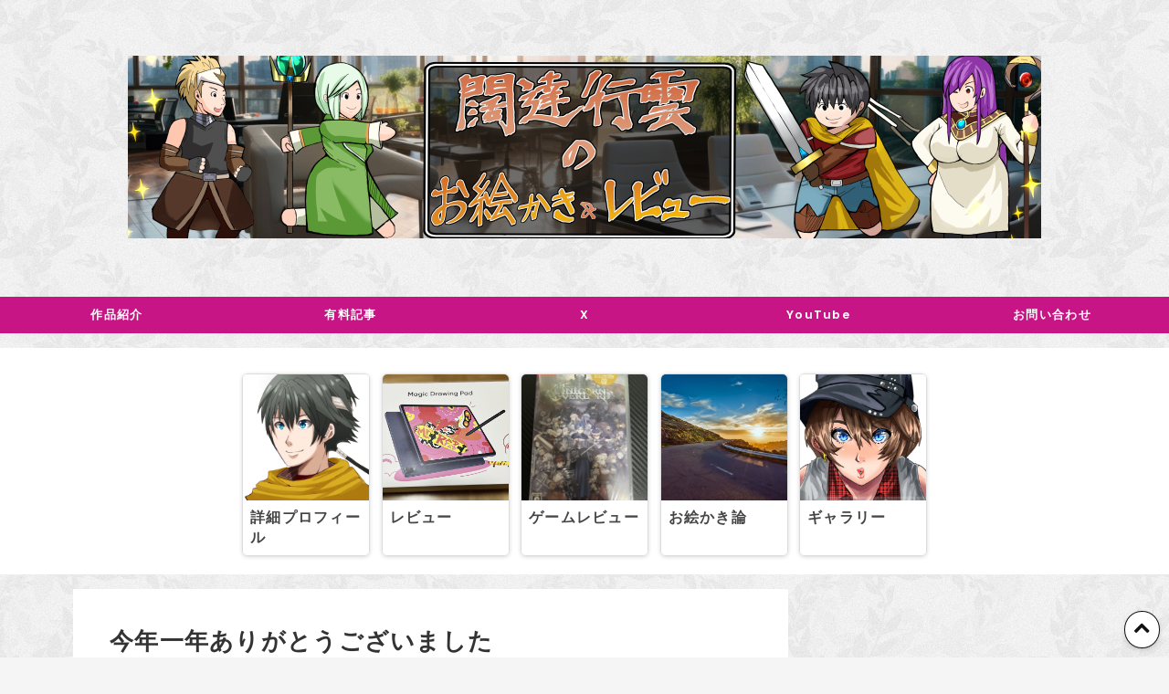

--- FILE ---
content_type: text/html; charset=utf-8
request_url: https://kattatu-yukigumo.com/entry/2022/12/30/170336
body_size: 16137
content:
<!DOCTYPE html>
<html
  lang="ja"

data-admin-domain="//blog.hatena.ne.jp"
data-admin-origin="https://blog.hatena.ne.jp"
data-author="kattatu"
data-avail-langs="ja en"
data-blog="kattatu.hatenablog.com"
data-blog-host="kattatu.hatenablog.com"
data-blog-is-public="1"
data-blog-name="闊達行雲のお絵かき＆レビュー"
data-blog-owner="kattatu"
data-blog-show-ads=""
data-blog-show-sleeping-ads=""
data-blog-uri="https://kattatu-yukigumo.com/"
data-blog-uuid="4207112889929305301"
data-blogs-uri-base="https://kattatu-yukigumo.com"
data-brand="pro"
data-data-layer="{&quot;hatenablog&quot;:{&quot;admin&quot;:{},&quot;analytics&quot;:{&quot;brand_property_id&quot;:&quot;&quot;,&quot;measurement_id&quot;:&quot;G-5XCRYG6L9M&quot;,&quot;non_sampling_property_id&quot;:&quot;&quot;,&quot;property_id&quot;:&quot;&quot;,&quot;separated_property_id&quot;:&quot;UA-29716941-18&quot;},&quot;blog&quot;:{&quot;blog_id&quot;:&quot;4207112889929305301&quot;,&quot;content_seems_japanese&quot;:&quot;true&quot;,&quot;disable_ads&quot;:&quot;custom_domain&quot;,&quot;enable_ads&quot;:&quot;false&quot;,&quot;enable_keyword_link&quot;:&quot;false&quot;,&quot;entry_show_footer_related_entries&quot;:&quot;true&quot;,&quot;force_pc_view&quot;:&quot;true&quot;,&quot;is_public&quot;:&quot;true&quot;,&quot;is_responsive_view&quot;:&quot;true&quot;,&quot;is_sleeping&quot;:&quot;false&quot;,&quot;lang&quot;:&quot;ja&quot;,&quot;name&quot;:&quot;\u95ca\u9054\u884c\u96f2\u306e\u304a\u7d75\u304b\u304d\uff06\u30ec\u30d3\u30e5\u30fc&quot;,&quot;owner_name&quot;:&quot;kattatu&quot;,&quot;uri&quot;:&quot;https://kattatu-yukigumo.com/&quot;},&quot;brand&quot;:&quot;pro&quot;,&quot;page_id&quot;:&quot;entry&quot;,&quot;permalink_entry&quot;:{&quot;author_name&quot;:&quot;kattatu&quot;,&quot;categories&quot;:&quot;\u96d1\u8a18&quot;,&quot;character_count&quot;:1631,&quot;date&quot;:&quot;2022-12-30&quot;,&quot;entry_id&quot;:&quot;4207112889949509549&quot;,&quot;first_category&quot;:&quot;\u96d1\u8a18&quot;,&quot;hour&quot;:&quot;17&quot;,&quot;title&quot;:&quot;\u4eca\u5e74\u4e00\u5e74\u3042\u308a\u304c\u3068\u3046\u3054\u3056\u3044\u307e\u3057\u305f&quot;,&quot;uri&quot;:&quot;https://kattatu-yukigumo.com/entry/2022/12/30/170336&quot;},&quot;pro&quot;:&quot;pro&quot;,&quot;router_type&quot;:&quot;blogs&quot;}}"
data-device="pc"
data-dont-recommend-pro="false"
data-global-domain="https://hatena.blog"
data-globalheader-color="b"
data-globalheader-type="pc"
data-has-touch-view="1"
data-help-url="https://help.hatenablog.com"
data-hide-header="1"
data-no-suggest-touch-view="1"
data-page="entry"
data-parts-domain="https://hatenablog-parts.com"
data-plus-available="1"
data-pro="true"
data-router-type="blogs"
data-sentry-dsn="https://03a33e4781a24cf2885099fed222b56d@sentry.io/1195218"
data-sentry-environment="production"
data-sentry-sample-rate="0.1"
data-static-domain="https://cdn.blog.st-hatena.com"
data-version="ce040fcbad0d42a5e1cae88990dad0"




  data-initial-state="{}"

  >
  <head prefix="og: http://ogp.me/ns# fb: http://ogp.me/ns/fb# article: http://ogp.me/ns/article#">

  

  
  <meta name="viewport" content="width=device-width, initial-scale=1.0" />


  


  

  <meta name="robots" content="max-image-preview:large" />


  <meta charset="utf-8"/>
  <meta http-equiv="X-UA-Compatible" content="IE=7; IE=9; IE=10; IE=11" />
  <title>今年一年ありがとうございました - 闊達行雲のお絵かき＆レビュー</title>

  
  <link rel="canonical" href="https://kattatu-yukigumo.com/entry/2022/12/30/170336"/>



  

<meta itemprop="name" content="今年一年ありがとうございました - 闊達行雲のお絵かき＆レビュー"/>

  <meta itemprop="image" content="https://cdn.blog.st-hatena.com/images/theme/og-image-1500.png"/>


  <meta property="og:title" content="今年一年ありがとうございました - 闊達行雲のお絵かき＆レビュー"/>
<meta property="og:type" content="article"/>
  <meta property="og:url" content="https://kattatu-yukigumo.com/entry/2022/12/30/170336"/>

  <meta property="og:image" content="https://cdn.blog.st-hatena.com/images/theme/og-image-1500.png"/>

<meta property="og:image:alt" content="今年一年ありがとうございました - 闊達行雲のお絵かき＆レビュー"/>
    <meta property="og:description" content="早いもので一年が経過しました。 来年はブログもそうですし、作品の売り上げ面でもより多くの方に作品を見てふれていただき、上を目指してやっていこうと思っています。どういうジャンルにせよ、自分のできる範囲でやれる事はすべてやったうえで、その上で、より需要───みなさんが欲しているジャンル───を見出していこうと思っています。 今年一本「小説」を出せたことは大きく、作画面での不安・不満は文章を書くことでかなりの部分、解消されていくのだということが、強く知らされた一年でした。ツイッターなどでもつぶやいていますが、自分は創作上の悩みが多く、手クセや思考の絡まり方が、学生時代のものが強く残存しており、それを…" />
<meta property="og:site_name" content="闊達行雲のお絵かき＆レビュー"/>

  <meta property="article:published_time" content="2022-12-30T08:03:36Z" />

    <meta property="article:tag" content="雑記" />
      <meta name="twitter:card"  content="summary_large_image" />
    <meta name="twitter:image" content="https://cdn.blog.st-hatena.com/images/theme/og-image-1500.png" />  <meta name="twitter:title" content="今年一年ありがとうございました - 闊達行雲のお絵かき＆レビュー" />    <meta name="twitter:description" content="早いもので一年が経過しました。 来年はブログもそうですし、作品の売り上げ面でもより多くの方に作品を見てふれていただき、上を目指してやっていこうと思っています。どういうジャンルにせよ、自分のできる範囲でやれる事はすべてやったうえで、その上で、より需要───みなさんが欲しているジャンル───を見出していこうと思っています。…" />  <meta name="twitter:app:name:iphone" content="はてなブログアプリ" />
  <meta name="twitter:app:id:iphone" content="583299321" />
  <meta name="twitter:app:url:iphone" content="hatenablog:///open?uri=https%3A%2F%2Fkattatu-yukigumo.com%2Fentry%2F2022%2F12%2F30%2F170336" />  <meta name="twitter:site" content="@kattatukouun" />
  
    <meta name="description" content="早いもので一年が経過しました。 来年はブログもそうですし、作品の売り上げ面でもより多くの方に作品を見てふれていただき、上を目指してやっていこうと思っています。どういうジャンルにせよ、自分のできる範囲でやれる事はすべてやったうえで、その上で、より需要───みなさんが欲しているジャンル───を見出していこうと思っています。 今年一本「小説」を出せたことは大きく、作画面での不安・不満は文章を書くことでかなりの部分、解消されていくのだということが、強く知らされた一年でした。ツイッターなどでもつぶやいていますが、自分は創作上の悩みが多く、手クセや思考の絡まり方が、学生時代のものが強く残存しており、それを…" />
    <meta name="google-site-verification" content="DaEb8yqgidPMYV4nl1s3jQy3dKthdcGTBB59ZkPfuCw" />


  
<script
  id="embed-gtm-data-layer-loader"
  data-data-layer-page-specific="{&quot;hatenablog&quot;:{&quot;blogs_permalink&quot;:{&quot;is_author_pro&quot;:&quot;true&quot;,&quot;entry_afc_issued&quot;:&quot;false&quot;,&quot;has_related_entries_with_elasticsearch&quot;:&quot;true&quot;,&quot;blog_afc_issued&quot;:&quot;false&quot;,&quot;is_blog_sleeping&quot;:&quot;false&quot;}}}"
>
(function() {
  function loadDataLayer(elem, attrName) {
    if (!elem) { return {}; }
    var json = elem.getAttribute(attrName);
    if (!json) { return {}; }
    return JSON.parse(json);
  }

  var globalVariables = loadDataLayer(
    document.documentElement,
    'data-data-layer'
  );
  var pageSpecificVariables = loadDataLayer(
    document.getElementById('embed-gtm-data-layer-loader'),
    'data-data-layer-page-specific'
  );

  var variables = [globalVariables, pageSpecificVariables];

  if (!window.dataLayer) {
    window.dataLayer = [];
  }

  for (var i = 0; i < variables.length; i++) {
    window.dataLayer.push(variables[i]);
  }
})();
</script>

<!-- Google Tag Manager -->
<script>(function(w,d,s,l,i){w[l]=w[l]||[];w[l].push({'gtm.start':
new Date().getTime(),event:'gtm.js'});var f=d.getElementsByTagName(s)[0],
j=d.createElement(s),dl=l!='dataLayer'?'&l='+l:'';j.async=true;j.src=
'https://www.googletagmanager.com/gtm.js?id='+i+dl;f.parentNode.insertBefore(j,f);
})(window,document,'script','dataLayer','GTM-P4CXTW');</script>
<!-- End Google Tag Manager -->











  <link rel="shortcut icon" href="https://kattatu-yukigumo.com/icon/favicon">
<link rel="apple-touch-icon" href="https://kattatu-yukigumo.com/icon/touch">
<link rel="icon" sizes="192x192" href="https://kattatu-yukigumo.com/icon/link">

  

<link rel="alternate" type="application/atom+xml" title="Atom" href="https://kattatu-yukigumo.com/feed"/>
<link rel="alternate" type="application/rss+xml" title="RSS2.0" href="https://kattatu-yukigumo.com/rss"/>

  <link rel="alternate" type="application/json+oembed" href="https://hatena.blog/oembed?url=https%3A%2F%2Fkattatu-yukigumo.com%2Fentry%2F2022%2F12%2F30%2F170336&amp;format=json" title="oEmbed Profile of 今年一年ありがとうございました"/>
<link rel="alternate" type="text/xml+oembed" href="https://hatena.blog/oembed?url=https%3A%2F%2Fkattatu-yukigumo.com%2Fentry%2F2022%2F12%2F30%2F170336&amp;format=xml" title="oEmbed Profile of 今年一年ありがとうございました"/>
  
  <link rel="author" href="http://www.hatena.ne.jp/kattatu/">

  

  
      <link rel="preload" href="https://cdn-ak.f.st-hatena.com/images/fotolife/k/kattatu/20240908/20240908195127.jpg" as="image"/>


  
    
<link rel="stylesheet" type="text/css" href="https://cdn.blog.st-hatena.com/css/blog.css?version=ce040fcbad0d42a5e1cae88990dad0"/>

    
  <link rel="stylesheet" type="text/css" href="https://usercss.blog.st-hatena.com/blog_style/4207112889929305301/a5e8f0de1ba3110cf5bd01d63b248c1e56128746"/>
  
  

  

  
<script> </script>

  
<style>
  div#google_afc_user,
  div.google-afc-user-container,
  div.google_afc_image,
  div.google_afc_blocklink {
      display: block !important;
  }
</style>


  

  
    <script type="application/ld+json">{"@context":"http://schema.org","@type":"Article","dateModified":"2024-05-17T14:18:33+09:00","datePublished":"2022-12-30T17:03:36+09:00","description":"早いもので一年が経過しました。 来年はブログもそうですし、作品の売り上げ面でもより多くの方に作品を見てふれていただき、上を目指してやっていこうと思っています。どういうジャンルにせよ、自分のできる範囲でやれる事はすべてやったうえで、その上で、より需要───みなさんが欲しているジャンル───を見出していこうと思っています。 今年一本「小説」を出せたことは大きく、作画面での不安・不満は文章を書くことでかなりの部分、解消されていくのだということが、強く知らされた一年でした。ツイッターなどでもつぶやいていますが、自分は創作上の悩みが多く、手クセや思考の絡まり方が、学生時代のものが強く残存しており、それを…","headline":"今年一年ありがとうございました","image":["https://cdn.blog.st-hatena.com/images/theme/og-image-1500.png"],"mainEntityOfPage":{"@id":"https://kattatu-yukigumo.com/entry/2022/12/30/170336","@type":"WebPage"}}</script>

  

  <script async src="https://pagead2.googlesyndication.com/pagead/js/adsbygoogle.js?client=ca-pub-7812173072098405"
     crossorigin="anonymous"></script>

<script type="text/javascript">
    (function(c,l,a,r,i,t,y){
        c[a]=c[a]||function(){(c[a].q=c[a].q||[]).push(arguments)};
        t=l.createElement(r);t.async=1;t.src="https://www.clarity.ms/tag/"+i;
        y=l.getElementsByTagName(r)[0];y.parentNode.insertBefore(t,y);
    })(window, document, "clarity", "script", "p6okjlumek");
</script>

<!-- Matomo -->
<script>
  var _paq = window._paq = window._paq || [];
  /* tracker methods like "setCustomDimension" should be called before "trackPageView" */
  _paq.push(['trackPageView']);
  _paq.push(['enableLinkTracking']);
  (function() {
    var u="//kattatu.lsv.jp/matomo/";
    _paq.push(['setTrackerUrl', u+'matomo.php']);
    _paq.push(['setSiteId', '1']);
    var d=document, g=d.createElement('script'), s=d.getElementsByTagName('script')[0];
    g.async=true; g.src=u+'matomo.js'; s.parentNode.insertBefore(g,s);
  })();
</script>
<!-- End Matomo Code -->

<!-- Matomo -->
<script>
  var _paq = window._paq = window._paq || [];
  /* tracker methods like "setCustomDimension" should be called before "trackPageView" */
  _paq.push(['trackPageView']);
  _paq.push(['enableLinkTracking']);
  (function() {
    var u="//kattatu.lsv.jp/matomo/";
    _paq.push(['setTrackerUrl', u+'matomo.php']);
    _paq.push(['setSiteId', '1']);
    var d=document, g=d.createElement('script'), s=d.getElementsByTagName('script')[0];
    g.async=true; g.src=u+'matomo.js'; s.parentNode.insertBefore(g,s);
  })();
</script>
<!-- End Matomo Code -->


</head>

  <body class="page-entry header-image-only enable-top-editarea enable-bottom-editarea category-雑記 globalheader-off globalheader-ng-enabled">
    

<div id="globalheader-container"
  data-brand="hatenablog"
  style="display: none"
  >
  <iframe id="globalheader" height="37" frameborder="0" allowTransparency="true"></iframe>
</div>


  
  
  

  <div id="container">
    <div id="container-inner">
      <header id="blog-title" data-brand="hatenablog">
  <div id="blog-title-inner" style="background-image: url('https://cdn-ak.f.st-hatena.com/images/fotolife/k/kattatu/20240908/20240908195127.jpg'); background-position: center 0px;">
    <div id="blog-title-content">
      <h1 id="title"><a href="https://kattatu-yukigumo.com/">闊達行雲のお絵かき＆レビュー</a></h1>
      
        <h2 id="blog-description">イラスト、小説、ゲームを作っています。</h2>
      
    </div>
  </div>
</header>

      
  <div id="top-editarea">
    <span class="menu-bar"><i class="blogicon-reorder lg"></i>MENU</span>
<ul id='menu'>
<div class="menu-inner">
<li><a href='https://kattatu-yukigumo.com/sakuhin'>作品紹介</a></li>
<li><a href=https://kattatu-yukigumo.com/archive/category/%E6%9C%89%E6%96%99%E8%A8%98%E4%BA%8B>有料記事</a></li>
<li><a href='https://twitter.com/kattatukouun'>X</a></li>
<li><a href='https://www.youtube.com/@kattatu3426'>YouTube</a></li>
<li><a href='https://kattatu-yukigumo.com/otoiawase'>お問い合わせ</a></li>
</div>
</ul>

<!--おすすめ記事-->
<div class="recommend-container">
  <ul class="recommend-wrap">
  
  <!--１記事目-->
    <li class="recommend-item">
      <a href="https://kattatu-yukigumo.com/profile" class="recommend-link">
        <figure class="recommend-figure"><img src=https://cdn-ak.f.st-hatena.com/images/fotolife/k/kattatu/20240618/20240618142204.jpg alt="プロフィール" class="recommend-img"></figure>
        <span class="recommend-title">詳細プロフィール</span>
      </a>
    </li>
    
  <!--２記事目-->
    <li class="recommend-item">
      <a href="https://kattatu-yukigumo.com/archive/category/%E3%83%AC%E3%83%93%E3%83%A5%E3%83%BC" class="recommend-link">
        <figure class="recommend-figure"><img src=https://cdn-ak.f.st-hatena.com/images/fotolife/k/kattatu/20240618/20240618142401.jpg alt="レビュー" class="recommend-img"></figure>
        <span class="recommend-title">レビュー</span>
      </a>
    </li>
    
  <!--３記事目-->
    <li class="recommend-item">
      <a href="https://kattatu-yukigumo.com/archive/category/%E3%82%B2%E3%83%BC%E3%83%A0%E3%83%AC%E3%83%93%E3%83%A5%E3%83%BC" class="recommend-link">
        <figure class="recommend-figure"><img src=https://cdn-ak.f.st-hatena.com/images/fotolife/k/kattatu/20240618/20240618142040.jpg?changed=1718688042 alt="ゲームレビュー" class="recommend-img"></figure>
        <span class="recommend-title">ゲームレビュー</span>
      </a>
    </li>
  <!--４記事目-->
    <li class="recommend-item">
      <a href="https://kattatu-yukigumo.com/archive/category/%E3%81%8A%E7%B5%B5%E3%81%8B%E3%81%8D%E8%AB%96" class="recommend-link">
        <figure class="recommend-figure"><img src=https://cdn-ak.f.st-hatena.com/images/fotolife/k/kattatu/20240813/20240813124146.jpg alt="書評" class="recommend-img"></figure>
        <span class="recommend-title">お絵かき論</span>
      </a>
    </li>     
  <!--５記事目-->
    <li class="recommend-item">
      <a href="https://kattatu-yukigumo.com/2024/05/09/175158" class="recommend-link">
        <figure class="recommend-figure"><img src=https://cdn-ak.f.st-hatena.com/images/fotolife/k/kattatu/20231015/20231015171747.jpg alt="ギャラリー" class="recommend-img"></figure>
        <span class="recommend-title">ギャラリー</span>
      </a>
    </li>
    
 
  </ul>
<script src="//accaii.com/kattatu465/script.js" async></script><noscript><img src="//accaii.com/kattatu465/script?guid=on"></noscript></div>



  </div>


      
      




<div id="content" class="hfeed"
  
  >
  <div id="content-inner">
    <div id="wrapper">
      <div id="main">
        <div id="main-inner">
          

          



          
  
  <!-- google_ad_section_start -->
  <!-- rakuten_ad_target_begin -->
  
  
  

  

  
    
      
        <article class="entry hentry test-hentry js-entry-article date-first autopagerize_page_element chars-2000 words-100 mode-html entry-odd" id="entry-4207112889949509549" data-keyword-campaign="" data-uuid="4207112889949509549" data-publication-type="entry">
  <div class="entry-inner">
    <header class="entry-header">
  
    <div class="date entry-date first">
    <a href="https://kattatu-yukigumo.com/archive/2022/12/30" rel="nofollow">
      <time datetime="2022-12-30T08:03:36Z" title="2022-12-30T08:03:36Z">
        <span class="date-year">2022</span><span class="hyphen">-</span><span class="date-month">12</span><span class="hyphen">-</span><span class="date-day">30</span>
      </time>
    </a>
      </div>
  <h1 class="entry-title">
  <a href="https://kattatu-yukigumo.com/entry/2022/12/30/170336" class="entry-title-link bookmark">今年一年ありがとうございました</a>
</h1>

  
  

  <div class="entry-categories categories">
    
    <a href="https://kattatu-yukigumo.com/archive/category/%E9%9B%91%E8%A8%98" class="entry-category-link category-雑記">雑記</a>
    
  </div>


  
  <div class="customized-header">
    <div class="entry-header-html"><script async src="https://pagead2.googlesyndication.com/pagead/js/adsbygoogle.js?client=ca-pub-7812173072098405"
     crossorigin="anonymous"></script></div>
  </div>


  

</header>

    


    <div class="entry-content hatenablog-entry">
  
    <p>早いもので一年が経過しました。</p>
<p>来年はブログもそうですし、作品の売り上げ面でもより多くの方に作品を見てふれていただき、上を目指してやっていこうと思っています。どういうジャンルにせよ、自分のできる範囲でやれる事はすべてやったうえで、その上で、より需要───みなさんが欲しているジャンル───を見出していこうと思っています。</p>
<p>今年一本「小説」を出せたことは大きく、作画面での不安・不満は文章を書くことでかなりの部分、解消されていくのだということが、強く知らされた一年でした。<br />ツイッターなどでもつぶやいていますが、自分は創作上の悩みが多く、手クセや思考の絡まり方が、学生時代のものが強く残存しており、それを解除していくのに、いろんな分野・角度からのアプローチ（学術的なものも含む）が必要になるタイプの描き手でした。それを時間をとって読書、文章制作に打ち込むことでその悩みを一つ一つ解除していき、ようやくYouTubeのお絵かき講座や、お絵かきサイトなどで言われていることが、少しずつ「自分のこと」として腑に落ちるようになってきた感じです。</p>
<p>創作に悩んでいてどうも描きたい絵がうまく描けないとか、頭の中にあるイメージと手元で表現できる内容に乖離があるというタイプの方、自分で思っている作画レベルと、いいね！やpixivでいうとブクマなどが全然一致しないという方は、一度、文章制作──小説を書き、そこからその中で登場している人物がどういうことを思っているかを意味洞察してみること───を行ってみることで、その悩みがほどけていくかもしれません。</p>
<p>とくに絵を描いていてもそれだけで満足できず、論理的に考えたり、学術的な知識を豊富に持っている方は、それとの葛藤が、悩みを引き起こしている場合があると思います。<br />このことは他の講座やお絵かきサイトを見ても、ほとんど誰も語っていません。<br />それならそれで、学問の道の方にいく！というふうに思い切って道を選択していければそれでいいのですが、どうも「絵の方で食べていきたい・・・」というように、お絵かきがドンと自分の中で大きな位置を占めている方にとっては、様々な欲求が絡んでいてとても苦しいと思います。</p>
<p>そういうときは、無理せず時間をとって、絵を描きたい気持ちはそのままにしておいて、描きたいときに描きながら、「文章制作」をしていくと悩みがほどけていくことがあると思います。<br />絵を描きたいときには、まずその気持ちを持ちながらも、文章の方に答えを求めてみる・・・。そのような可能性があることを知っておいてください。<br />そしてそういう悩みが強い方は、「絵が描けなくても文章が書けるからいいんだ！」というように、ベクトルを複数もつことで、一つの方向に行き詰まったときにでも、そこで絶望してしまうのではなく、文章制作の方向で活路を見出していけます。<br />そのような視点があるだけでも、随分気分的に楽です。</p>
<p>文章を書くことで、意味的に「自分が何に悩んでいるのか」を知る。そして、それをこれまた“意味的に”解消するにはどうすればいいかを、「文章」で思考する。<br />また適宜、読書を行い、絵だけでない実存的な悩みを解消する方向で考えてみる───。</p>
<p>そのようなやり方を繰り返しているうちに活路が開けてきます。<br />自分とタイプが似ているなと思う方はそのようなやり方で、直面している課題に取り組んでみてください。<br />多分これを読んでピンときている方は、創作に強い気持ちを持っている方だろうと思うので、その思いが結実するように、自分がやってみて効果のあったことは記事にして書いていこうと思っています。今後の活動にご期待ください。</p>
<p>それでは、来年以降も継続して文章制作、小説の制作を行いながら、一作でも多くの作品を出していけるように、制作にいそしみたいと考えています。<br />ご縁のあるみなさま、来年も当サークルを、どうぞよろしくお願いいたします。</p>
<p> </p>
<p>※喪中につき、新年の挨拶は控えさえていただきます。</p>
    
    




    

  
</div>

    
  <footer class="entry-footer">
      <div class="entry-footer-modules" id="entry-footer-primary-modules">      
<div class="hatena-module hatena-module-html">
  <div class="hatena-module-body">
    <div style="text-align: center; margin: 30px 0; padding: 20px; border-top: 1px solid #eee;">
    <p style="font-size: 16px; font-weight: bold; margin-bottom: 15px;">
        記事を読んでいただきありがとうございます！
    </p>
    <p style="font-size: 14px; color: #666; margin-bottom: 20px;">
        もし面白かった、参考になったと感じたら、<br>
        OFUSEで感想やご支援をいただけると、活動の励みになります。
    </p>

    <a href="https://ofuse.me/82a5091c" target="_blank" rel="noopener">
        <img src="https://ofuse.me/assets/images/kit/communication/combination/combination-sample-a.png" alt="OFUSEで応援する" style="max-width: 250px; width: 100%; height: auto; transition: opacity 0.3s;" onmouseover="this.style.opacity='0.8'" onmouseout="this.style.opacity='1.0'">
    </a>
</div>


    </div>
  </div>
</div>
  </div>
    <div class="entry-tags-wrapper">
  <div class="entry-tags">  </div>
</div>

    <p class="entry-footer-section track-inview-by-gtm" data-gtm-track-json="{&quot;area&quot;: &quot;finish_reading&quot;}">
  <span class="author vcard"><span class="fn" data-load-nickname="1" data-user-name="kattatu" >kattatu</span></span>
  <span class="entry-footer-time"><a href="https://kattatu-yukigumo.com/entry/2022/12/30/170336"><time data-relative datetime="2022-12-30T08:03:36Z" title="2022-12-30T08:03:36Z" class="updated">2022-12-30 17:03</time></a></span>
  
  
  
</p>

    
  <div
    class="hatena-star-container"
    data-hatena-star-container
    data-hatena-star-url="https://kattatu-yukigumo.com/entry/2022/12/30/170336"
    data-hatena-star-title="今年一年ありがとうございました"
    data-hatena-star-variant="profile-icon"
    data-hatena-star-profile-url-template="https://blog.hatena.ne.jp/{username}/"
  ></div>


    
<div class="social-buttons">
  
  
    <div class="social-button-item">
      <a href="https://b.hatena.ne.jp/entry/s/kattatu-yukigumo.com/entry/2022/12/30/170336" class="hatena-bookmark-button" data-hatena-bookmark-url="https://kattatu-yukigumo.com/entry/2022/12/30/170336" data-hatena-bookmark-layout="vertical-balloon" data-hatena-bookmark-lang="ja" title="この記事をはてなブックマークに追加"><img src="https://b.st-hatena.com/images/entry-button/button-only.gif" alt="この記事をはてなブックマークに追加" width="20" height="20" style="border: none;" /></a>
    </div>
  
  
    <div class="social-button-item">
      <div class="fb-share-button" data-layout="box_count" data-href="https://kattatu-yukigumo.com/entry/2022/12/30/170336"></div>
    </div>
  
  
    
    
    <div class="social-button-item">
      <a
          class="entry-share-button entry-share-button-twitter test-share-button-twitter"
          href="https://x.com/intent/tweet?text=%E4%BB%8A%E5%B9%B4%E4%B8%80%E5%B9%B4%E3%81%82%E3%82%8A%E3%81%8C%E3%81%A8%E3%81%86%E3%81%94%E3%81%96%E3%81%84%E3%81%BE%E3%81%97%E3%81%9F+-+%E9%97%8A%E9%81%94%E8%A1%8C%E9%9B%B2%E3%81%AE%E3%81%8A%E7%B5%B5%E3%81%8B%E3%81%8D%EF%BC%86%E3%83%AC%E3%83%93%E3%83%A5%E3%83%BC&amp;url=https%3A%2F%2Fkattatu-yukigumo.com%2Fentry%2F2022%2F12%2F30%2F170336"
          title="X（Twitter）で投稿する"
        ></a>
    </div>
  
  
  
    <span>
      <div class="line-it-button" style="display: none;" data-type="share-e" data-lang="ja" ></div>
      <script src="//scdn.line-apps.com/n/line_it/thirdparty/loader.min.js" async="async" defer="defer" ></script>
    </span>
  
  
  
  
    <div class="social-button-item">
      <a
        class="entry-share-button entry-share-button-misskey"
        target="_blank" rel="noopener noreferrer"
        href="https://blog.hatena.ne.jp/-/share/misskey?text=%E4%BB%8A%E5%B9%B4%E4%B8%80%E5%B9%B4%E3%81%82%E3%82%8A%E3%81%8C%E3%81%A8%E3%81%86%E3%81%94%E3%81%96%E3%81%84%E3%81%BE%E3%81%97%E3%81%9F+-+%E9%97%8A%E9%81%94%E8%A1%8C%E9%9B%B2%E3%81%AE%E3%81%8A%E7%B5%B5%E3%81%8B%E3%81%8D%EF%BC%86%E3%83%AC%E3%83%93%E3%83%A5%E3%83%BC%0A%0Ahttps%3A%2F%2Fkattatu-yukigumo.com%2Fentry%2F2022%2F12%2F30%2F170336"
        title="Misskey で共有する"
      ></a>
    </div>
  
</div>

    

    <div class="customized-footer">
      

        

          <div class="entry-footer-modules" id="entry-footer-secondary-modules">      
<div class="hatena-module hatena-module-related-entries" >
      
  <!-- Hatena-Epic-has-related-entries-with-elasticsearch:true -->
  <div class="hatena-module-title">
    関連記事
  </div>
  <div class="hatena-module-body">
    <ul class="related-entries hatena-urllist urllist-with-thumbnails">
  
  
    
    <li class="urllist-item related-entries-item">
      <div class="urllist-item-inner related-entries-item-inner">
        
          
                      <a class="urllist-image-link related-entries-image-link" href="https://kattatu-yukigumo.com/entry/2025/05/12/170000">
  <img alt="絵を描く時に人と比較してしまう・・・を解決するには" src="https://cdn.image.st-hatena.com/image/square/6c2c10aa95a1528d3e8c206ae34d4fd7e9d6db6f/backend=imagemagick;height=100;version=1;width=100/https%3A%2F%2Fcdn-ak.f.st-hatena.com%2Fimages%2Ffotolife%2Fk%2Fkattatu%2F20250506%2F20250506232542.jpg" class="urllist-image related-entries-image" title="絵を描く時に人と比較してしまう・・・を解決するには" width="100" height="100" loading="lazy">
</a>
            <div class="urllist-date-link related-entries-date-link">
  <a href="https://kattatu-yukigumo.com/archive/2025/05/12" rel="nofollow">
    <time datetime="2025-05-12T08:00:00Z" title="2025年5月12日">
      2025-05-12
    </time>
  </a>
</div>

          <a href="https://kattatu-yukigumo.com/entry/2025/05/12/170000" class="urllist-title-link related-entries-title-link  urllist-title related-entries-title">絵を描く時に人と比較してしまう・・・を解決するには</a>




          
          

                      <div class="urllist-entry-body related-entries-entry-body">・最近、絵を描くことで落ち込む気持ちを感じる マンガを仕上げ…</div>
      </div>
    </li>
  
    
    <li class="urllist-item related-entries-item">
      <div class="urllist-item-inner related-entries-item-inner">
        
          
                      <a class="urllist-image-link related-entries-image-link" href="https://kattatu-yukigumo.com/entry/2025/05/02/170000">
  <img alt="つねに自分の得意分野で勝負する【得意なことを創作のメインにする】" src="https://cdn.image.st-hatena.com/image/square/f9f622cd9880cdec6e66912e73e40c088f7509a5/backend=imagemagick;height=100;version=1;width=100/https%3A%2F%2Fcdn-ak.f.st-hatena.com%2Fimages%2Ffotolife%2Fk%2Fkattatu%2F20250501%2F20250501021026.jpg" class="urllist-image related-entries-image" title="つねに自分の得意分野で勝負する【得意なことを創作のメインにする】" width="100" height="100" loading="lazy">
</a>
            <div class="urllist-date-link related-entries-date-link">
  <a href="https://kattatu-yukigumo.com/archive/2025/05/02" rel="nofollow">
    <time datetime="2025-05-02T08:00:00Z" title="2025年5月2日">
      2025-05-02
    </time>
  </a>
</div>

          <a href="https://kattatu-yukigumo.com/entry/2025/05/02/170000" class="urllist-title-link related-entries-title-link  urllist-title related-entries-title">つねに自分の得意分野で勝負する【得意なことを創作のメインにする】</a>




          
          

                      <div class="urllist-entry-body related-entries-entry-body">・文章メインの創作にシフトチェンジするとき！ ・「いい絵」の…</div>
      </div>
    </li>
  
    
    <li class="urllist-item related-entries-item">
      <div class="urllist-item-inner related-entries-item-inner">
        
          
                      <a class="urllist-image-link related-entries-image-link" href="https://kattatu-yukigumo.com/entry/2025/02/03/120000">
  <img alt="【5000字超】我流を究める（Goサインを出すのは“自分”）" src="https://cdn.image.st-hatena.com/image/square/98f4c9c2a8d51c03ce8d9ef8981a1f1fc87663e0/backend=imagemagick;height=100;version=1;width=100/https%3A%2F%2Fcdn-ak.f.st-hatena.com%2Fimages%2Ffotolife%2Fk%2Fkattatu%2F20250202%2F20250202195530.jpg" class="urllist-image related-entries-image" title="【5000字超】我流を究める（Goサインを出すのは“自分”）" width="100" height="100" loading="lazy">
</a>
            <div class="urllist-date-link related-entries-date-link">
  <a href="https://kattatu-yukigumo.com/archive/2025/02/03" rel="nofollow">
    <time datetime="2025-02-03T03:00:00Z" title="2025年2月3日">
      2025-02-03
    </time>
  </a>
</div>

          <a href="https://kattatu-yukigumo.com/entry/2025/02/03/120000" class="urllist-title-link related-entries-title-link  urllist-title related-entries-title">【5000字超】我流を究める（Goサインを出すのは“自分”）</a>




          
          

                      <div class="urllist-entry-body related-entries-entry-body">・講座動画や、他者の描き方を“卒業”する ・マンガ→主線も自己…</div>
      </div>
    </li>
  
    
    <li class="urllist-item related-entries-item">
      <div class="urllist-item-inner related-entries-item-inner">
        
          
                      <a class="urllist-image-link related-entries-image-link" href="https://kattatu-yukigumo.com/entry/2024/10/13/100000">
  <img alt="積みゲー報告【27】＆雑記" src="https://cdn.image.st-hatena.com/image/square/62a1bc2a55c08d9ab956cd84d5a43fc402776244/backend=imagemagick;height=100;version=1;width=100/https%3A%2F%2Fcdn-ak.f.st-hatena.com%2Fimages%2Ffotolife%2Fk%2Fkattatu%2F20240413%2F20240413230349.jpg" class="urllist-image related-entries-image" title="積みゲー報告【27】＆雑記" width="100" height="100" loading="lazy">
</a>
            <div class="urllist-date-link related-entries-date-link">
  <a href="https://kattatu-yukigumo.com/archive/2024/10/13" rel="nofollow">
    <time datetime="2024-10-13T01:00:00Z" title="2024年10月13日">
      2024-10-13
    </time>
  </a>
</div>

          <a href="https://kattatu-yukigumo.com/entry/2024/10/13/100000" class="urllist-title-link related-entries-title-link  urllist-title related-entries-title">積みゲー報告【27】＆雑記</a>




          
          

                      <div class="urllist-entry-body related-entries-entry-body">・積みゲーの本数：47本（＋1） 今週はイラスト制作がはかどっ…</div>
      </div>
    </li>
  
    
    <li class="urllist-item related-entries-item">
      <div class="urllist-item-inner related-entries-item-inner">
        
          
                      <a class="urllist-image-link related-entries-image-link" href="https://kattatu-yukigumo.com/entry/2024/06/21/170000">
  <img alt="【お絵かき論】活字の大事さ・読書の大切さ" src="https://cdn.image.st-hatena.com/image/square/432f7d07bd2adee62da98f7722ed215bd53023ad/backend=imagemagick;height=100;version=1;width=100/https%3A%2F%2Fcdn-ak.f.st-hatena.com%2Fimages%2Ffotolife%2Fk%2Fkattatu%2F20240621%2F20240621155034.jpg" class="urllist-image related-entries-image" title="【お絵かき論】活字の大事さ・読書の大切さ" width="100" height="100" loading="lazy">
</a>
            <div class="urllist-date-link related-entries-date-link">
  <a href="https://kattatu-yukigumo.com/archive/2024/06/21" rel="nofollow">
    <time datetime="2024-06-21T08:00:00Z" title="2024年6月21日">
      2024-06-21
    </time>
  </a>
</div>

          <a href="https://kattatu-yukigumo.com/entry/2024/06/21/170000" class="urllist-title-link related-entries-title-link  urllist-title related-entries-title">【お絵かき論】活字の大事さ・読書の大切さ</a>




          
          

                      <div class="urllist-entry-body related-entries-entry-body">※個人的な経験や体験が含まれると思いますので、作画が詰まった…</div>
      </div>
    </li>
  
</ul>

  </div>
</div>
  </div>
        
  <div class="entry-footer-html"><script async src="https://pagead2.googlesyndication.com/pagead/js/adsbygoogle.js?client=ca-pub-7812173072098405"
     crossorigin="anonymous"></script>
     
     
     <script async src="https://pagead2.googlesyndication.com/pagead/js/adsbygoogle.js?client=ca-pub-7812173072098405"
     crossorigin="anonymous"></script>
<ins class="adsbygoogle"
     style="display:block"
     data-ad-format="fluid"
     data-ad-layout-key="-6m+dt-8-4l+i0"
     data-ad-client="ca-pub-7812173072098405"
     data-ad-slot="8839027249"></ins>
<script>
     (adsbygoogle = window.adsbygoogle || []).push({});
</script>

</div>


      
    </div>
    
  <div class="comment-box js-comment-box">
    
    <ul class="comment js-comment">
      <li class="read-more-comments" style="display: none;"><a>もっと読む</a></li>
    </ul>
    
      <a class="leave-comment-title js-leave-comment-title">コメントを書く</a>
    
  </div>

  </footer>

  </div>
</article>

      
      
    
  

  
  <!-- rakuten_ad_target_end -->
  <!-- google_ad_section_end -->
  
  
  
  <div class="pager pager-permalink permalink">
    
      
      <span class="pager-prev">
        <a href="https://kattatu-yukigumo.com/entry/2023/01/03/203524" rel="prev">
          <span class="pager-arrow">&laquo; </span>
          2023年の目標
        </a>
      </span>
    
    
      
      <span class="pager-next">
        <a href="https://kattatu-yukigumo.com/entry/2022/12/28/154113" rel="next">
          「マンガを仕上げるとき」に気を付けること
          <span class="pager-arrow"> &raquo;</span>
        </a>
      </span>
    
  </div>


  



        </div>
      </div>

      <aside id="box1">
  <div id="box1-inner">
  </div>
</aside>

    </div><!-- #wrapper -->

    
<aside id="box2">
  
  <div id="box2-inner">
    
      
<div class="hatena-module hatena-module-html">
  <div class="hatena-module-body">
    <script async src="https://pagead2.googlesyndication.com/pagead/js/adsbygoogle.js?client=ca-pub-7812173072098405"
     crossorigin="anonymous"></script>
<!-- -->
<ins class="adsbygoogle"
     style="display:block"
     data-ad-client="ca-pub-7812173072098405"
     data-ad-slot="4225813058"
     data-ad-format="auto"
     data-full-width-responsive="true"></ins>
<script>
     (adsbygoogle = window.adsbygoogle || []).push({});
</script>
  </div>
</div>

    
      
<div class="hatena-module hatena-module-html">
    <div class="hatena-module-title">自己紹介</div>
  <div class="hatena-module-body">
    <!-- -->
<div class="design8-profile-wrap">
  <a href="https://kattatu-yukigumo.com/about" class="design8-icon-link">
    <figure class="design8-profile_icon"> <img src="https://cdn-ak.f.st-hatena.com/images/fotolife/k/kattatu/20240602/20240602003843.jpg" alt="闊達行雲" width=" " height=" "></figure>
    <div class="design8-name">闊達行雲</div>
  </a>
  <div class="design8-profile-body">
    <p><strong>クリエイター＆ブロガー。</strong><br>
イラスト、マンガ、小説、ゲームを作っています。<br>
<strong>定期更新は、日曜日（12：00）です。</strong>
<br>水曜日の進捗報告はCi-enの方に移動します。<br>
<strong>Ci-en、そして販売作品へは、活動一覧のリンクを参照ください。</strong>
<br>聞きたいこと・ご相談はコメント・お問い合わせフォームへ。<br>
（※ブログ記事の掲載依頼につきましては、お受けできるもののみ返信させていただきます。）</p>
    <div class="design8-text-center"> <a href="https://kattatu-yukigumo.com/about" class="design8-about-link"><span>about</span></a> </div>
  </div>
  <div class="design8-follow-btn-container"><!-- -->
<div class="follow-label">＼フォローお願いします／</div>
<ul class="follow-btn-list">
    <!-- -->
    <li class="follow-btn-item"><a href="https://blog.hatena.ne.jp/kattatu/kattatu-yukigumo.com/subscribe" class="hatena" target="_blank" title="読者になる" rel="nofollow noopener noreferrer"><i class="blogicon-hatenablog"></i></a></li>
    <!-- -->
    <li class="follow-btn-item"><a href="https://twitter.com/intent/follow?screen_name=kattatukouun" class="twitter" target="_blank" title="Xをフォロー" rel="nofollow noopener noreferrer"><image src="https://cdn-ak.f.st-hatena.com/images/fotolife/k/kattatu/20250826/20250826221340.png"></i></a></li>
    
    
    
    <!-- -->
    <li class="follow-btn-item"><a href="https://www.youtube.com/channel/UCK5-D1LHC_5lTnyepSS8kTA?sub_confirmation=1" class="youtube" target="_blank" title="youtubeをフォロー" rel="nofollow noopener noreferrer"><i class="blogicon-youtube"></i></a></li>
</ul>
<!-- -->
</div>
</div>



<style>
.design8-profile-wrap {
    margin: 0;
    padding: 0;
    border: solid 1px #a0a0a0;
    max-width: 350px;
    margin: 0 auto;
    background: #fff;
    overflow: hidden;
    position: relative;
}
.design8-profile-wrap::before {
    content: "";
    display: block;
    width: 75%;
    height: 70%;
    background: #fff2c3;
    position: absolute;
    left: 0;
    bottom: 0;
    z-index: 0;
}
.design8-profile_icon::after {
    content: "PROFILE";
    font-size: 60px;
    font-weight: bold;
    font-family: "Arial", "Arial black";
    line-height: 1;
    color: rgba(0,0,0,.15);
    position: absolute;
    top: -60px;
    left: -11px;
    transform: rotate(90deg);
    transform-origin: left bottom;
    z-index: 3;
}
.design8-icon-link {
    color: #555!important;
    text-decoration: none;
}
.design8-icon-link:hover {
    color: #555!important;
}
.design8-profile_icon {
    margin: 0;
    padding: 0;
    text-align: right;
    position: relative;
    z-index: 2;
}
.design8-profile_icon img {
    width: 83%;
    height: auto;
}
.design8-name {
    position: relative;
    font-weight: bold;
    font-size: 18px;
    text-decoration: none;
    text-align: center;
    line-height: 1.5;
    z-index: 2;
}
.design8-profile-body {
    padding: 0 1em;
    position: relative;
}
.design8-profile-body p {
    font-size: 14px;
    line-height: 1.6;
}
.design8-text-center {
    text-align: center;
    margin-bottom: 1em;
}
.design8-follow-btn-container {
    position: relative;
    z-index: 3;
}
.design8-about-link {
    display: inline-block;
    color: #ffffff!important;
    text-align: center;
    text-decoration: none;
    font-weight: bold;
    font-size: 15px;
    padding: .5em 1em;
    background: #000000;
    border-radius: 30px;
    box-shadow: 0 4px 5px -5px rgba(0, 0, 0, .5);
    transition: .3s;
}
.design8-about-link:hover {
    box-shadow: 0 4px 12px rgba(0, 0, 0, .1), 0 10px 20px -10px rgba(0, 0, 0, .25);
}
/***フォローボタンラベル部分***/
.follow-label {
    font-weight: bold;
    font-size: 1em;
    text-align: center;
    line-height: 1.5;
}
/***ここからフォローボタンカラー***/
.follow-btn-list {
    list-style: none;
    display: flex;
    justify-content: center;
    flex-wrap: wrap;
    margin: 0 auto;
    padding: 0 0 1em;
}
.follow-btn-item a {
    display: inline-block;
    text-align: center;
    width: 40px;
    height: 40px;
    margin: .15em;
    padding: .1em;
    color: #fff;
    font-size: 26px;
    line-height: 40px;
    border-radius: 20px;
    box-sizing: border-box;
    transition: .2s;
}
.follow-btn-item a:hover {
    transform: translateY(-4px);
    box-shadow: 1px 10px 8px -4px rgba(0,0,0,.2);
    opacity: .8;
    color: #fff;
}
/*** 読者登録 ***/
.follow-btn-item .hatena {
    background: #333;
}
/*** ツイッター ***/
.follow-btn-item .twitter {
    background: #000000;
}
/*** feedly ***/
.follow-btn-item .feedly {
    background: #2bb24c;
}
/*** pinterest ***/
.follow-btn-item .pinterest {
    background: #e60023;
}
/*** youtube ***/
.follow-btn-item .youtube {
    background: #ff0000;
}
/*** instagram ***/
.follow-btn-item .instagram {
    background: linear-gradient(125deg, #427eff 0%, #f13f79 70%) no-repeat;
    position: relative;
    overflow: hidden;
}
.follow-btn-item .instagram::before {
    content: "";
    position: absolute;
    top: 20px;
    left: -14px;
    width: 53px;
    height: 53px;
    background: radial-gradient(#ffdb2c 10%, rgba(255, 105, 34, 0.65) 55%, rgba(255, 88, 96, 0) 70%);
}
.blogicon-instagram {
    position: relative;
    z-index: 1;
}
/*** instagramここまで ***/
.follow-btn-item i {
    vertical-align: 7%;
}

</style>

  </div>
</div>

    
      
<div class="hatena-module hatena-module-entries-access-ranking"
  data-count="5"
  data-source="access"
  data-enable_customize_format="0"
  data-display_entry_image_size_width="100"
  data-display_entry_image_size_height="100"

  data-display_entry_category="0"
  data-display_entry_image="1"
  data-display_entry_image_size_width="100"
  data-display_entry_image_size_height="100"
  data-display_entry_body_length="0"
  data-display_entry_date="1"
  data-display_entry_title_length="20"
  data-restrict_entry_title_length="0"
  data-display_bookmark_count="0"

>
  <div class="hatena-module-title">
    
      注目記事
    
  </div>
  <div class="hatena-module-body">
    
  </div>
</div>

    
      
<div class="hatena-module hatena-module-html">
    <div class="hatena-module-title">リンク</div>
  <div class="hatena-module-body">
    <p><a href="https://lit.link/kattatu"><img src="https://cdn-ak.f.st-hatena.com/images/fotolife/k/kattatu/20250325/20250325153022.png"/></a></p>
<p>活動一覧</p>


<p><a href="https://www.pixiv.net/users/1603893"><img src="https://cdn-ak.f.st-hatena.com/images/fotolife/k/kattatu/20250302/20250302123646.png"/></a></p>
<p>ピクシブ</p>

<p> </p>
<p><a href="https://buddhism.kattatu-yukigumo.com/" target="_blank"><img src="https://cdn-ak.f.st-hatena.com/images/fotolife/k/kattatu/20241128/20241128210111.png" width="169" height="53" loading="lazy" title="" class="blockArea" itemprop="image" /></a></p>
<p>書評・仏教研究ブログ</p>
<p> </p>
  </div>
</div>

    
      <div class="hatena-module hatena-module-recent-entries ">
  <div class="hatena-module-title">
    <a href="https://kattatu-yukigumo.com/archive">
      最新記事
    </a>
  </div>
  <div class="hatena-module-body">
    <ul class="recent-entries hatena-urllist ">
  
  
    
    <li class="urllist-item recent-entries-item">
      <div class="urllist-item-inner recent-entries-item-inner">
        
          
          
          <a href="https://kattatu-yukigumo.com/entry/2026/01/18/120000" class="urllist-title-link recent-entries-title-link  urllist-title recent-entries-title">積みゲー報告【92】＆雑談</a>




          
          

                </div>
    </li>
  
    
    <li class="urllist-item recent-entries-item">
      <div class="urllist-item-inner recent-entries-item-inner">
        
          
          
          <a href="https://kattatu-yukigumo.com/entry/2026/01/11/120000" class="urllist-title-link recent-entries-title-link  urllist-title recent-entries-title">積みゲー報告【91】＆雑談</a>




          
          

                </div>
    </li>
  
    
    <li class="urllist-item recent-entries-item">
      <div class="urllist-item-inner recent-entries-item-inner">
        
          
          
          <a href="https://kattatu-yukigumo.com/entry/2026/01/05/200102" class="urllist-title-link recent-entries-title-link  urllist-title recent-entries-title">【Youtube更新しました】リアルな初月販売本数報告と、今年の目標について【新キャラもお披露目】</a>




          
          

                </div>
    </li>
  
    
    <li class="urllist-item recent-entries-item">
      <div class="urllist-item-inner recent-entries-item-inner">
        
          
          
          <a href="https://kattatu-yukigumo.com/entry/2026/01/04/120000" class="urllist-title-link recent-entries-title-link  urllist-title recent-entries-title">積みゲー報告【90】＆雑談</a>




          
          

                </div>
    </li>
  
    
    <li class="urllist-item recent-entries-item">
      <div class="urllist-item-inner recent-entries-item-inner">
        
          
          
          <a href="https://kattatu-yukigumo.com/entry/2026/01/01/120000" class="urllist-title-link recent-entries-title-link  urllist-title recent-entries-title">【2026年】賀正（今年の目標）</a>




          
          

                </div>
    </li>
  
</ul>

      </div>
</div>

    
      

<div class="hatena-module hatena-module-category">
  <div class="hatena-module-title">
    カテゴリー
  </div>
  <div class="hatena-module-body">
    <ul class="hatena-urllist">
      
        <li>
          <a href="https://kattatu-yukigumo.com/archive/category/%E9%9B%91%E8%A8%98" class="category-雑記">
            雑記 (99)
          </a>
        </li>
      
        <li>
          <a href="https://kattatu-yukigumo.com/archive/category/%E7%A9%8D%E3%81%BF%E3%82%B2%E3%83%BC%E5%A0%B1%E5%91%8A" class="category-積みゲー報告">
            積みゲー報告 (93)
          </a>
        </li>
      
        <li>
          <a href="https://kattatu-yukigumo.com/archive/category/%E9%81%8E%E5%8E%BB%E3%81%AE%E9%80%B2%E6%8D%97%E5%A0%B1%E5%91%8A" class="category-過去の進捗報告">
            過去の進捗報告 (64)
          </a>
        </li>
      
        <li>
          <a href="https://kattatu-yukigumo.com/archive/category/YouTube" class="category-YouTube">
            YouTube (3)
          </a>
        </li>
      
        <li>
          <a href="https://kattatu-yukigumo.com/archive/category/%E3%81%8A%E7%9F%A5%E3%82%89%E3%81%9B" class="category-お知らせ">
            お知らせ (18)
          </a>
        </li>
      
        <li>
          <a href="https://kattatu-yukigumo.com/archive/category/XP-PEN" class="category-XP-PEN">
            XP-PEN (10)
          </a>
        </li>
      
        <li>
          <a href="https://kattatu-yukigumo.com/archive/category/%E3%83%AC%E3%83%93%E3%83%A5%E3%83%BC" class="category-レビュー">
            レビュー (21)
          </a>
        </li>
      
        <li>
          <a href="https://kattatu-yukigumo.com/archive/category/%E3%82%A4%E3%83%A9%E3%82%B9%E3%83%88" class="category-イラスト">
            イラスト (20)
          </a>
        </li>
      
        <li>
          <a href="https://kattatu-yukigumo.com/archive/category/%E3%82%BB%E3%83%BC%E3%83%AB" class="category-セール">
            セール (2)
          </a>
        </li>
      
        <li>
          <a href="https://kattatu-yukigumo.com/archive/category/%E3%81%BE%E3%81%A8%E3%82%81%E8%A8%98%E4%BA%8B" class="category-まとめ記事">
            まとめ記事 (1)
          </a>
        </li>
      
        <li>
          <a href="https://kattatu-yukigumo.com/archive/category/%E4%BD%9C%E5%93%81%E7%B4%B9%E4%BB%8B" class="category-作品紹介">
            作品紹介 (5)
          </a>
        </li>
      
        <li>
          <a href="https://kattatu-yukigumo.com/archive/category/%E3%81%8A%E7%B5%B5%E3%81%8B%E3%81%8D%E8%AB%96" class="category-お絵かき論">
            お絵かき論 (19)
          </a>
        </li>
      
        <li>
          <a href="https://kattatu-yukigumo.com/archive/category/%E3%82%B2%E3%83%BC%E3%83%A0%E3%83%AC%E3%83%93%E3%83%A5%E3%83%BC" class="category-ゲームレビュー">
            ゲームレビュー (8)
          </a>
        </li>
      
        <li>
          <a href="https://kattatu-yukigumo.com/archive/category/%E3%83%96%E3%83%83%E3%82%AF%E3%83%AC%E3%83%93%E3%83%A5%E3%83%BC" class="category-ブックレビュー">
            ブックレビュー (3)
          </a>
        </li>
      
        <li>
          <a href="https://kattatu-yukigumo.com/archive/category/%E3%82%B2%E3%83%BC%E3%83%A0%E3%83%97%E3%83%AC%E3%82%A4%E6%97%A5%E8%A8%98" class="category-ゲームプレイ日記">
            ゲームプレイ日記 (4)
          </a>
        </li>
      
        <li>
          <a href="https://kattatu-yukigumo.com/archive/category/%E3%83%80%E3%82%A4%E3%82%BD%E3%83%BC" class="category-ダイソー">
            ダイソー (3)
          </a>
        </li>
      
        <li>
          <a href="https://kattatu-yukigumo.com/archive/category/%E3%82%BB%E3%83%AA%E3%82%A2" class="category-セリア">
            セリア (1)
          </a>
        </li>
      
        <li>
          <a href="https://kattatu-yukigumo.com/archive/category/%E3%82%A2%E3%83%8B%E3%83%A1" class="category-アニメ">
            アニメ (1)
          </a>
        </li>
      
        <li>
          <a href="https://kattatu-yukigumo.com/archive/category/%E3%83%8B%E3%83%88%E3%83%AA" class="category-ニトリ">
            ニトリ (2)
          </a>
        </li>
      
        <li>
          <a href="https://kattatu-yukigumo.com/archive/category/%E6%B4%BB%E5%8B%95%E6%AD%B4" class="category-活動歴">
            活動歴 (4)
          </a>
        </li>
      
        <li>
          <a href="https://kattatu-yukigumo.com/archive/category/%E5%B0%8F%E8%AA%AC" class="category-小説">
            小説 (2)
          </a>
        </li>
      
        <li>
          <a href="https://kattatu-yukigumo.com/archive/category/%E6%9C%89%E6%96%99%E8%A8%98%E4%BA%8B" class="category-有料記事">
            有料記事 (1)
          </a>
        </li>
      
    </ul>
  </div>
</div>

    
      

<div class="hatena-module hatena-module-archive" data-archive-type="default" data-archive-url="https://kattatu-yukigumo.com/archive">
  <div class="hatena-module-title">
    <a href="https://kattatu-yukigumo.com/archive">月別アーカイブ</a>
  </div>
  <div class="hatena-module-body">
    
      
        <ul class="hatena-urllist">
          
            <li class="archive-module-year archive-module-year-hidden" data-year="2026">
              <div class="archive-module-button">
                <span class="archive-module-hide-button">▼</span>
                <span class="archive-module-show-button">▶</span>
              </div>
              <a href="https://kattatu-yukigumo.com/archive/2026" class="archive-module-year-title archive-module-year-2026">
                2026
              </a>
              <ul class="archive-module-months">
                
                  <li class="archive-module-month">
                    <a href="https://kattatu-yukigumo.com/archive/2026/01" class="archive-module-month-title archive-module-month-2026-1">
                      2026 / 1
                    </a>
                  </li>
                
              </ul>
            </li>
          
            <li class="archive-module-year archive-module-year-hidden" data-year="2025">
              <div class="archive-module-button">
                <span class="archive-module-hide-button">▼</span>
                <span class="archive-module-show-button">▶</span>
              </div>
              <a href="https://kattatu-yukigumo.com/archive/2025" class="archive-module-year-title archive-module-year-2025">
                2025
              </a>
              <ul class="archive-module-months">
                
                  <li class="archive-module-month">
                    <a href="https://kattatu-yukigumo.com/archive/2025/12" class="archive-module-month-title archive-module-month-2025-12">
                      2025 / 12
                    </a>
                  </li>
                
                  <li class="archive-module-month">
                    <a href="https://kattatu-yukigumo.com/archive/2025/11" class="archive-module-month-title archive-module-month-2025-11">
                      2025 / 11
                    </a>
                  </li>
                
                  <li class="archive-module-month">
                    <a href="https://kattatu-yukigumo.com/archive/2025/10" class="archive-module-month-title archive-module-month-2025-10">
                      2025 / 10
                    </a>
                  </li>
                
                  <li class="archive-module-month">
                    <a href="https://kattatu-yukigumo.com/archive/2025/09" class="archive-module-month-title archive-module-month-2025-9">
                      2025 / 9
                    </a>
                  </li>
                
                  <li class="archive-module-month">
                    <a href="https://kattatu-yukigumo.com/archive/2025/08" class="archive-module-month-title archive-module-month-2025-8">
                      2025 / 8
                    </a>
                  </li>
                
                  <li class="archive-module-month">
                    <a href="https://kattatu-yukigumo.com/archive/2025/07" class="archive-module-month-title archive-module-month-2025-7">
                      2025 / 7
                    </a>
                  </li>
                
                  <li class="archive-module-month">
                    <a href="https://kattatu-yukigumo.com/archive/2025/06" class="archive-module-month-title archive-module-month-2025-6">
                      2025 / 6
                    </a>
                  </li>
                
                  <li class="archive-module-month">
                    <a href="https://kattatu-yukigumo.com/archive/2025/05" class="archive-module-month-title archive-module-month-2025-5">
                      2025 / 5
                    </a>
                  </li>
                
                  <li class="archive-module-month">
                    <a href="https://kattatu-yukigumo.com/archive/2025/04" class="archive-module-month-title archive-module-month-2025-4">
                      2025 / 4
                    </a>
                  </li>
                
                  <li class="archive-module-month">
                    <a href="https://kattatu-yukigumo.com/archive/2025/03" class="archive-module-month-title archive-module-month-2025-3">
                      2025 / 3
                    </a>
                  </li>
                
                  <li class="archive-module-month">
                    <a href="https://kattatu-yukigumo.com/archive/2025/02" class="archive-module-month-title archive-module-month-2025-2">
                      2025 / 2
                    </a>
                  </li>
                
                  <li class="archive-module-month">
                    <a href="https://kattatu-yukigumo.com/archive/2025/01" class="archive-module-month-title archive-module-month-2025-1">
                      2025 / 1
                    </a>
                  </li>
                
              </ul>
            </li>
          
            <li class="archive-module-year archive-module-year-hidden" data-year="2024">
              <div class="archive-module-button">
                <span class="archive-module-hide-button">▼</span>
                <span class="archive-module-show-button">▶</span>
              </div>
              <a href="https://kattatu-yukigumo.com/archive/2024" class="archive-module-year-title archive-module-year-2024">
                2024
              </a>
              <ul class="archive-module-months">
                
                  <li class="archive-module-month">
                    <a href="https://kattatu-yukigumo.com/archive/2024/12" class="archive-module-month-title archive-module-month-2024-12">
                      2024 / 12
                    </a>
                  </li>
                
                  <li class="archive-module-month">
                    <a href="https://kattatu-yukigumo.com/archive/2024/11" class="archive-module-month-title archive-module-month-2024-11">
                      2024 / 11
                    </a>
                  </li>
                
                  <li class="archive-module-month">
                    <a href="https://kattatu-yukigumo.com/archive/2024/10" class="archive-module-month-title archive-module-month-2024-10">
                      2024 / 10
                    </a>
                  </li>
                
                  <li class="archive-module-month">
                    <a href="https://kattatu-yukigumo.com/archive/2024/09" class="archive-module-month-title archive-module-month-2024-9">
                      2024 / 9
                    </a>
                  </li>
                
                  <li class="archive-module-month">
                    <a href="https://kattatu-yukigumo.com/archive/2024/08" class="archive-module-month-title archive-module-month-2024-8">
                      2024 / 8
                    </a>
                  </li>
                
                  <li class="archive-module-month">
                    <a href="https://kattatu-yukigumo.com/archive/2024/07" class="archive-module-month-title archive-module-month-2024-7">
                      2024 / 7
                    </a>
                  </li>
                
                  <li class="archive-module-month">
                    <a href="https://kattatu-yukigumo.com/archive/2024/06" class="archive-module-month-title archive-module-month-2024-6">
                      2024 / 6
                    </a>
                  </li>
                
                  <li class="archive-module-month">
                    <a href="https://kattatu-yukigumo.com/archive/2024/05" class="archive-module-month-title archive-module-month-2024-5">
                      2024 / 5
                    </a>
                  </li>
                
                  <li class="archive-module-month">
                    <a href="https://kattatu-yukigumo.com/archive/2024/04" class="archive-module-month-title archive-module-month-2024-4">
                      2024 / 4
                    </a>
                  </li>
                
                  <li class="archive-module-month">
                    <a href="https://kattatu-yukigumo.com/archive/2024/03" class="archive-module-month-title archive-module-month-2024-3">
                      2024 / 3
                    </a>
                  </li>
                
                  <li class="archive-module-month">
                    <a href="https://kattatu-yukigumo.com/archive/2024/02" class="archive-module-month-title archive-module-month-2024-2">
                      2024 / 2
                    </a>
                  </li>
                
                  <li class="archive-module-month">
                    <a href="https://kattatu-yukigumo.com/archive/2024/01" class="archive-module-month-title archive-module-month-2024-1">
                      2024 / 1
                    </a>
                  </li>
                
              </ul>
            </li>
          
            <li class="archive-module-year archive-module-year-hidden" data-year="2023">
              <div class="archive-module-button">
                <span class="archive-module-hide-button">▼</span>
                <span class="archive-module-show-button">▶</span>
              </div>
              <a href="https://kattatu-yukigumo.com/archive/2023" class="archive-module-year-title archive-module-year-2023">
                2023
              </a>
              <ul class="archive-module-months">
                
                  <li class="archive-module-month">
                    <a href="https://kattatu-yukigumo.com/archive/2023/12" class="archive-module-month-title archive-module-month-2023-12">
                      2023 / 12
                    </a>
                  </li>
                
                  <li class="archive-module-month">
                    <a href="https://kattatu-yukigumo.com/archive/2023/11" class="archive-module-month-title archive-module-month-2023-11">
                      2023 / 11
                    </a>
                  </li>
                
                  <li class="archive-module-month">
                    <a href="https://kattatu-yukigumo.com/archive/2023/10" class="archive-module-month-title archive-module-month-2023-10">
                      2023 / 10
                    </a>
                  </li>
                
                  <li class="archive-module-month">
                    <a href="https://kattatu-yukigumo.com/archive/2023/09" class="archive-module-month-title archive-module-month-2023-9">
                      2023 / 9
                    </a>
                  </li>
                
                  <li class="archive-module-month">
                    <a href="https://kattatu-yukigumo.com/archive/2023/08" class="archive-module-month-title archive-module-month-2023-8">
                      2023 / 8
                    </a>
                  </li>
                
                  <li class="archive-module-month">
                    <a href="https://kattatu-yukigumo.com/archive/2023/07" class="archive-module-month-title archive-module-month-2023-7">
                      2023 / 7
                    </a>
                  </li>
                
                  <li class="archive-module-month">
                    <a href="https://kattatu-yukigumo.com/archive/2023/06" class="archive-module-month-title archive-module-month-2023-6">
                      2023 / 6
                    </a>
                  </li>
                
                  <li class="archive-module-month">
                    <a href="https://kattatu-yukigumo.com/archive/2023/05" class="archive-module-month-title archive-module-month-2023-5">
                      2023 / 5
                    </a>
                  </li>
                
                  <li class="archive-module-month">
                    <a href="https://kattatu-yukigumo.com/archive/2023/04" class="archive-module-month-title archive-module-month-2023-4">
                      2023 / 4
                    </a>
                  </li>
                
                  <li class="archive-module-month">
                    <a href="https://kattatu-yukigumo.com/archive/2023/03" class="archive-module-month-title archive-module-month-2023-3">
                      2023 / 3
                    </a>
                  </li>
                
                  <li class="archive-module-month">
                    <a href="https://kattatu-yukigumo.com/archive/2023/02" class="archive-module-month-title archive-module-month-2023-2">
                      2023 / 2
                    </a>
                  </li>
                
                  <li class="archive-module-month">
                    <a href="https://kattatu-yukigumo.com/archive/2023/01" class="archive-module-month-title archive-module-month-2023-1">
                      2023 / 1
                    </a>
                  </li>
                
              </ul>
            </li>
          
            <li class="archive-module-year archive-module-year-hidden" data-year="2022">
              <div class="archive-module-button">
                <span class="archive-module-hide-button">▼</span>
                <span class="archive-module-show-button">▶</span>
              </div>
              <a href="https://kattatu-yukigumo.com/archive/2022" class="archive-module-year-title archive-module-year-2022">
                2022
              </a>
              <ul class="archive-module-months">
                
                  <li class="archive-module-month">
                    <a href="https://kattatu-yukigumo.com/archive/2022/12" class="archive-module-month-title archive-module-month-2022-12">
                      2022 / 12
                    </a>
                  </li>
                
                  <li class="archive-module-month">
                    <a href="https://kattatu-yukigumo.com/archive/2022/11" class="archive-module-month-title archive-module-month-2022-11">
                      2022 / 11
                    </a>
                  </li>
                
                  <li class="archive-module-month">
                    <a href="https://kattatu-yukigumo.com/archive/2022/10" class="archive-module-month-title archive-module-month-2022-10">
                      2022 / 10
                    </a>
                  </li>
                
              </ul>
            </li>
          
        </ul>
      
    
  </div>
</div>

    
      <div class="hatena-module hatena-module-search-box">
  <div class="hatena-module-title">
    検索
  </div>
  <div class="hatena-module-body">
    <form class="search-form" role="search" action="https://kattatu-yukigumo.com/search" method="get">
  <input type="text" name="q" class="search-module-input" value="" placeholder="記事を検索" required>
  <input type="submit" value="検索" class="search-module-button" />
</form>

  </div>
</div>

    
      
<div class="hatena-module hatena-module-html">
    <div class="hatena-module-title">サイト関連</div>
  <div class="hatena-module-body">
    <ul class="side-category">
    <li><a href="https://kattatu-yukigumo.com/privacy-policy"><i class="blogicon-heart-alt"></i><span class="category-title">プライバシーポリシー</span></a></li>
  <li><a href="https://kattatu-yukigumo.com/sitemap"><i class="blogicon-pages"></i><span class="category-title">サイトマップ</span></a></li>
</ul>
      
<style>
.side-category {
    list-style: none;
    display: flex;
    flex-wrap: wrap;
    margin: 0 auto;
    padding: 0;
}

.side-category li {
    width: 50%;
    height: 100px;
    box-shadow: 0 0 0 1px #d05ea3, inset 0 0 0 1px #d05ea3;
}

.side-category li:hover {
    box-shadow: 0 0 0 2px #d05ea3, inset 0 0 0 2px #d05ea3;
    background: rgba(208 , 94 , 163, 0.1);
    cursor: pointer;
    transition: .1s ease-in-out;
    z-index: 2;
}

.side-category li a {
    display: flex;
    flex-direction: column;
    text-align: center;
    text-decoration: none;
    color: #d05ea3;
    line-height: 1.5;
    height: 100%;
    justify-content: center;
}

.side-category i {
    font-size: 40px;
    line-height: 1.2;
}

.category-title {
    font-size: 15px;
    font-weight: bold;
}
</style>

  </div>
</div>

    
      
<div class="hatena-module hatena-module-html">
    <div class="hatena-module-title">スポンサーリンク</div>
  <div class="hatena-module-body">
    <script async src="https://pagead2.googlesyndication.com/pagead/js/adsbygoogle.js?client=ca-pub-7812173072098405"
     crossorigin="anonymous"></script>
  </div>
</div>

    
      
<div class="hatena-module hatena-module-html">
    <div class="hatena-module-title">フォロー</div>
  <div class="hatena-module-body">
    <a href="https://blogmura.com/profiles/11187621/?p_cid=11187621&reader=11187621" target="_blank"><img src="https://b.blogmura.com/banner-blogmura-reader-white.svg" width="230" height="46" border="0" alt="闊達行雲の日記＆レビュー - にほんブログ村" /></a>



<a href="https://blog.with2.net/link/?id=2116011&follow" title="人気ブログランキングでフォロー" target="_blank"><img alt="人気ブログランキングでフォロー" width="235" height="46" src="https://blog.with2.net/banner/follow/2116011?t=b"></a>
  </div>
</div>

    
      
<div class="hatena-module hatena-module-html">
    <div class="hatena-module-title">ブログランキングバナー</div>
  <div class="hatena-module-body">
    <a href="https://blogmura.com/ranking/in?p_cid=11187621" target="_blank"><img src="https://b.blogmura.com/banner-blogmura-portfolio.svg" width="120" height="49" border="0" alt="ブログランキング・にほんブログ村へ" /></a>

<a href="https://blogmura.com/profiles/11187621?p_cid=11187621"><img src="https://blogparts.blogmura.com/parts_image/user/pv11187621.gif" alt="PVアクセスランキング にほんブログ村" /></a>

<a href="https://blog.with2.net/link/?id=2116011" title="人気ブログランキング"><img alt="人気ブログランキング" width="88" height="31" src="https://blog.with2.net/img/banner/banner_22.gif"></a><br><a href="https://blog.with2.net/link/?id=2116011" title="人気ブログランキング" style="font-size: 0.9em;">人気ブログランキング</a>

<a href="https://blogranking.fc2.com/in.php?id=1068202" target="_blank"><img src="https://static.fc2.com/blogranking/ranking_banner/a_04.gif"></a>


  </div>
</div>

    
      
<div class="hatena-module hatena-module-html">
  <div class="hatena-module-body">
    <script async src="https://pagead2.googlesyndication.com/pagead/js/adsbygoogle.js?client=ca-pub-7812173072098405"
     crossorigin="anonymous"></script>
<!-- -->
<ins class="adsbygoogle"
     style="display:block"
     data-ad-client="ca-pub-7812173072098405"
     data-ad-slot="4225813058"
     data-ad-format="auto"
     data-full-width-responsive="true"></ins>
<script>
     (adsbygoogle = window.adsbygoogle || []).push({});
</script>
  </div>
</div>

    
    
  </div>
</aside>


  </div>
</div>




      

      
  <div id="bottom-editarea">
    <!-- 追従するトップへ戻るボタンHTML -->
<a href="#" id="page-top"><i class="blogicon-chevron-up"></i></a>
<!-- 追従するトップへ戻るボタンHTML -->
  </div>


    </div>
  </div>
  

  
  <script async src="https://s.hatena.ne.jp/js/widget/star.js"></script>
  
  
  <script>
    if (typeof window.Hatena === 'undefined') {
      window.Hatena = {};
    }
    if (!Hatena.hasOwnProperty('Star')) {
      Hatena.Star = {
        VERSION: 2,
      };
    }
  </script>


  
    <div id="fb-root"></div>
<script>(function(d, s, id) {
  var js, fjs = d.getElementsByTagName(s)[0];
  if (d.getElementById(id)) return;
  js = d.createElement(s); js.id = id;
  js.src = "//connect.facebook.net/ja_JP/sdk.js#xfbml=1&appId=719729204785177&version=v17.0";
  fjs.parentNode.insertBefore(js, fjs);
}(document, 'script', 'facebook-jssdk'));</script>

  
  

<div class="quote-box">
  <div class="tooltip-quote tooltip-quote-stock">
    <i class="blogicon-quote" title="引用をストック"></i>
  </div>
  <div class="tooltip-quote tooltip-quote-tweet js-tooltip-quote-tweet">
    <a class="js-tweet-quote" target="_blank" data-track-name="quote-tweet" data-track-once>
      <img src="https://cdn.blog.st-hatena.com/images/admin/quote/quote-x-icon.svg?version=ce040fcbad0d42a5e1cae88990dad0" title="引用して投稿する" >
    </a>
  </div>
</div>

<div class="quote-stock-panel" id="quote-stock-message-box" style="position: absolute; z-index: 3000">
  <div class="message-box" id="quote-stock-succeeded-message" style="display: none">
    <p>引用をストックしました</p>
    <button class="btn btn-primary" id="quote-stock-show-editor-button" data-track-name="curation-quote-edit-button">ストック一覧を見る</button>
    <button class="btn quote-stock-close-message-button">閉じる</button>
  </div>

  <div class="message-box" id="quote-login-required-message" style="display: none">
    <p>引用するにはまずログインしてください</p>
    <button class="btn btn-primary" id="quote-login-button">ログイン</button>
    <button class="btn quote-stock-close-message-button">閉じる</button>
  </div>

  <div class="error-box" id="quote-stock-failed-message" style="display: none">
    <p>引用をストックできませんでした。再度お試しください</p>
    <button class="btn quote-stock-close-message-button">閉じる</button>
  </div>

  <div class="error-box" id="unstockable-quote-message-box" style="display: none; position: absolute; z-index: 3000;">
    <p>限定公開記事のため引用できません。</p>
  </div>
</div>

<script type="x-underscore-template" id="js-requote-button-template">
  <div class="requote-button js-requote-button">
    <button class="requote-button-btn tipsy-top" title="引用する"><i class="blogicon-quote"></i></button>
  </div>
</script>



  
  <div id="hidden-subscribe-button" style="display: none;">
    <div class="hatena-follow-button-box btn-subscribe js-hatena-follow-button-box"
  
  >

  <a href="#" class="hatena-follow-button js-hatena-follow-button">
    <span class="subscribing">
      <span class="foreground">読者です</span>
      <span class="background">読者をやめる</span>
    </span>
    <span class="unsubscribing" data-track-name="profile-widget-subscribe-button" data-track-once>
      <span class="foreground">読者になる</span>
      <span class="background">読者になる</span>
    </span>
  </a>
  <div class="subscription-count-box js-subscription-count-box">
    <i></i>
    <u></u>
    <span class="subscription-count js-subscription-count">
    </span>
  </div>
</div>

  </div>

  



    


  <script async src="https://platform.twitter.com/widgets.js" charset="utf-8"></script>

<script src="https://b.st-hatena.com/js/bookmark_button.js" charset="utf-8" async="async"></script>


<script type="text/javascript" src="https://cdn.blog.st-hatena.com/js/external/jquery.min.js?v=1.12.4&amp;version=ce040fcbad0d42a5e1cae88990dad0"></script>







<script src="https://cdn.blog.st-hatena.com/js/texts-ja.js?version=ce040fcbad0d42a5e1cae88990dad0"></script>



  <script id="vendors-js" data-env="production" src="https://cdn.blog.st-hatena.com/js/vendors.js?version=ce040fcbad0d42a5e1cae88990dad0" crossorigin="anonymous"></script>

<script id="hatenablog-js" data-env="production" src="https://cdn.blog.st-hatena.com/js/hatenablog.js?version=ce040fcbad0d42a5e1cae88990dad0" crossorigin="anonymous" data-page-id="entry"></script>


  <script>Hatena.Diary.GlobalHeader.init()</script>







    

    





  </body>
</html>



--- FILE ---
content_type: text/html; charset=utf-8
request_url: https://www.google.com/recaptcha/api2/aframe
body_size: 258
content:
<!DOCTYPE HTML><html><head><meta http-equiv="content-type" content="text/html; charset=UTF-8"></head><body><script nonce="cdJzFx3ASblSp_BvLCOYOg">/** Anti-fraud and anti-abuse applications only. See google.com/recaptcha */ try{var clients={'sodar':'https://pagead2.googlesyndication.com/pagead/sodar?'};window.addEventListener("message",function(a){try{if(a.source===window.parent){var b=JSON.parse(a.data);var c=clients[b['id']];if(c){var d=document.createElement('img');d.src=c+b['params']+'&rc='+(localStorage.getItem("rc::a")?sessionStorage.getItem("rc::b"):"");window.document.body.appendChild(d);sessionStorage.setItem("rc::e",parseInt(sessionStorage.getItem("rc::e")||0)+1);localStorage.setItem("rc::h",'1768775968595');}}}catch(b){}});window.parent.postMessage("_grecaptcha_ready", "*");}catch(b){}</script></body></html>

--- FILE ---
content_type: text/javascript
request_url: https://accaii.com/init
body_size: 161
content:
typeof window.accaii.init==='function'?window.accaii.init('8d3f4ad8f6dc30ab'):0;

--- FILE ---
content_type: text/javascript; charset=utf-8
request_url: https://accaii.com/kattatu465/script?ck1=0&xno=8d3f4ad8f6dc30ab&tz=0&scr=1280.720.24&inw=1280&dpr=1&ori=0&tch=0&geo=1&nav=Mozilla%2F5.0%20(Macintosh%3B%20Intel%20Mac%20OS%20X%2010_15_7)%20AppleWebKit%2F537.36%20(KHTML%2C%20like%20Gecko)%20Chrome%2F131.0.0.0%20Safari%2F537.36%3B%20ClaudeBot%2F1.0%3B%20%2Bclaudebot%40anthropic.com)&url=https%3A%2F%2Fkattatu-yukigumo.com%2Fentry%2F2022%2F12%2F30%2F170336&ttl=%E4%BB%8A%E5%B9%B4%E4%B8%80%E5%B9%B4%E3%81%82%E3%82%8A%E3%81%8C%E3%81%A8%E3%81%86%E3%81%94%E3%81%96%E3%81%84%E3%81%BE%E3%81%97%E3%81%9F%20-%20%E9%97%8A%E9%81%94%E8%A1%8C%E9%9B%B2%E3%81%AE%E3%81%8A%E7%B5%B5%E3%81%8B%E3%81%8D%EF%BC%86%E3%83%AC%E3%83%93%E3%83%A5%E3%83%BC&if=0&ct=0&wd=0&mile=&ref=&now=1768775967385
body_size: 196
content:
window.accaii.save('fd969664ac47464e.69692312.696d611f.0.2.2.0','kattatu-yukigumo.com');
window.accaii.ready(true);